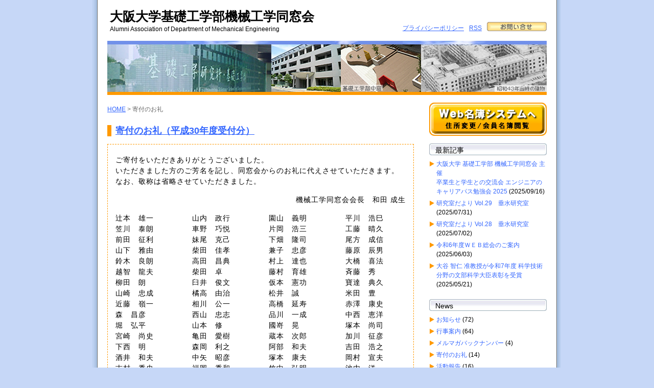

--- FILE ---
content_type: text/html; charset=UTF-8
request_url: http://me-es-osaka-u.alcent.jp/donation/2019/04/09161717
body_size: 25194
content:
<!DOCTYPE html PUBLIC "-//W3C//DTD XHTML 1.0 Transitional//EN" "http://www.w3.org/TR/xhtml1/DTD/xhtml1-transitional.dtd">
<html xmlns="http://www.w3.org/1999/xhtml" xml:lang="ja" lang="ja">

<head profile="http://gmpg.org/xfn/11">
<meta http-equiv="Content-Type" content="text/html; charset=UTF-8" />
<meta name="keywords" content="大阪大学基礎工学部機械工学科,大学院基礎工学研究科,機械科学コース,機能創成専攻機械系,同窓会" />
<meta name="description" content="大阪大学基礎工学部・大学院基礎工学研究科　機械工学科・機械科学コース・機能創成専攻機械系の卒業生ならびに教職員を構成員とする同窓会のホームページです。" />

<title>大阪大学基礎工学部機械工学同窓会 &raquo; 2019 &raquo; 4月 &raquo; 09</title>

<link rel="alternate" type="application/rss+xml" title="大阪大学基礎工学部機械工学同窓会 RSS Feed" href="http://me-es-osaka-u.alcent.jp/feed" />
<link rel="pingback" href="http://me-es-osaka-u.alcent.jp/wp/xmlrpc.php" />

<link href="http://me-es-osaka-u.alcent.jp/wp/wp-content/themes/me-es-osaka-u/css/base.css" rel="stylesheet" type="text/css" />
<link href="http://me-es-osaka-u.alcent.jp/wp/wp-content/themes/me-es-osaka-u/css/common.css" rel="stylesheet" type="text/css" />

<script type="text/javascript" src="http://me-es-osaka-u.alcent.jp/wp/wp-content/themes/me-es-osaka-u/js/jquery-1.10.2.min.js"></script>
<script type="text/javascript" src="http://me-es-osaka-u.alcent.jp/wp/wp-content/themes/me-es-osaka-u/js/function.js"></script>
<meta name='robots' content='max-image-preview:large' />
<link rel='dns-prefetch' href='//s.w.org' />
<link rel="alternate" type="application/rss+xml" title="大阪大学基礎工学部機械工学同窓会 &raquo; 寄付のお礼 カテゴリーのフィード" href="http://me-es-osaka-u.alcent.jp/donation/feed" />
<script type="text/javascript">
window._wpemojiSettings = {"baseUrl":"https:\/\/s.w.org\/images\/core\/emoji\/13.1.0\/72x72\/","ext":".png","svgUrl":"https:\/\/s.w.org\/images\/core\/emoji\/13.1.0\/svg\/","svgExt":".svg","source":{"concatemoji":"http:\/\/me-es-osaka-u.alcent.jp\/wp\/wp-includes\/js\/wp-emoji-release.min.js?ver=5.9"}};
/*! This file is auto-generated */
!function(e,a,t){var n,r,o,i=a.createElement("canvas"),p=i.getContext&&i.getContext("2d");function s(e,t){var a=String.fromCharCode;p.clearRect(0,0,i.width,i.height),p.fillText(a.apply(this,e),0,0);e=i.toDataURL();return p.clearRect(0,0,i.width,i.height),p.fillText(a.apply(this,t),0,0),e===i.toDataURL()}function c(e){var t=a.createElement("script");t.src=e,t.defer=t.type="text/javascript",a.getElementsByTagName("head")[0].appendChild(t)}for(o=Array("flag","emoji"),t.supports={everything:!0,everythingExceptFlag:!0},r=0;r<o.length;r++)t.supports[o[r]]=function(e){if(!p||!p.fillText)return!1;switch(p.textBaseline="top",p.font="600 32px Arial",e){case"flag":return s([127987,65039,8205,9895,65039],[127987,65039,8203,9895,65039])?!1:!s([55356,56826,55356,56819],[55356,56826,8203,55356,56819])&&!s([55356,57332,56128,56423,56128,56418,56128,56421,56128,56430,56128,56423,56128,56447],[55356,57332,8203,56128,56423,8203,56128,56418,8203,56128,56421,8203,56128,56430,8203,56128,56423,8203,56128,56447]);case"emoji":return!s([10084,65039,8205,55357,56613],[10084,65039,8203,55357,56613])}return!1}(o[r]),t.supports.everything=t.supports.everything&&t.supports[o[r]],"flag"!==o[r]&&(t.supports.everythingExceptFlag=t.supports.everythingExceptFlag&&t.supports[o[r]]);t.supports.everythingExceptFlag=t.supports.everythingExceptFlag&&!t.supports.flag,t.DOMReady=!1,t.readyCallback=function(){t.DOMReady=!0},t.supports.everything||(n=function(){t.readyCallback()},a.addEventListener?(a.addEventListener("DOMContentLoaded",n,!1),e.addEventListener("load",n,!1)):(e.attachEvent("onload",n),a.attachEvent("onreadystatechange",function(){"complete"===a.readyState&&t.readyCallback()})),(n=t.source||{}).concatemoji?c(n.concatemoji):n.wpemoji&&n.twemoji&&(c(n.twemoji),c(n.wpemoji)))}(window,document,window._wpemojiSettings);
</script>
<style type="text/css">
img.wp-smiley,
img.emoji {
	display: inline !important;
	border: none !important;
	box-shadow: none !important;
	height: 1em !important;
	width: 1em !important;
	margin: 0 0.07em !important;
	vertical-align: -0.1em !important;
	background: none !important;
	padding: 0 !important;
}
</style>
	<link rel='stylesheet' id='wp-block-library-css'  href='http://me-es-osaka-u.alcent.jp/wp/wp-includes/css/dist/block-library/style.min.css?ver=5.9' type='text/css' media='all' />
<style id='global-styles-inline-css' type='text/css'>
body{--wp--preset--color--black: #000000;--wp--preset--color--cyan-bluish-gray: #abb8c3;--wp--preset--color--white: #ffffff;--wp--preset--color--pale-pink: #f78da7;--wp--preset--color--vivid-red: #cf2e2e;--wp--preset--color--luminous-vivid-orange: #ff6900;--wp--preset--color--luminous-vivid-amber: #fcb900;--wp--preset--color--light-green-cyan: #7bdcb5;--wp--preset--color--vivid-green-cyan: #00d084;--wp--preset--color--pale-cyan-blue: #8ed1fc;--wp--preset--color--vivid-cyan-blue: #0693e3;--wp--preset--color--vivid-purple: #9b51e0;--wp--preset--gradient--vivid-cyan-blue-to-vivid-purple: linear-gradient(135deg,rgba(6,147,227,1) 0%,rgb(155,81,224) 100%);--wp--preset--gradient--light-green-cyan-to-vivid-green-cyan: linear-gradient(135deg,rgb(122,220,180) 0%,rgb(0,208,130) 100%);--wp--preset--gradient--luminous-vivid-amber-to-luminous-vivid-orange: linear-gradient(135deg,rgba(252,185,0,1) 0%,rgba(255,105,0,1) 100%);--wp--preset--gradient--luminous-vivid-orange-to-vivid-red: linear-gradient(135deg,rgba(255,105,0,1) 0%,rgb(207,46,46) 100%);--wp--preset--gradient--very-light-gray-to-cyan-bluish-gray: linear-gradient(135deg,rgb(238,238,238) 0%,rgb(169,184,195) 100%);--wp--preset--gradient--cool-to-warm-spectrum: linear-gradient(135deg,rgb(74,234,220) 0%,rgb(151,120,209) 20%,rgb(207,42,186) 40%,rgb(238,44,130) 60%,rgb(251,105,98) 80%,rgb(254,248,76) 100%);--wp--preset--gradient--blush-light-purple: linear-gradient(135deg,rgb(255,206,236) 0%,rgb(152,150,240) 100%);--wp--preset--gradient--blush-bordeaux: linear-gradient(135deg,rgb(254,205,165) 0%,rgb(254,45,45) 50%,rgb(107,0,62) 100%);--wp--preset--gradient--luminous-dusk: linear-gradient(135deg,rgb(255,203,112) 0%,rgb(199,81,192) 50%,rgb(65,88,208) 100%);--wp--preset--gradient--pale-ocean: linear-gradient(135deg,rgb(255,245,203) 0%,rgb(182,227,212) 50%,rgb(51,167,181) 100%);--wp--preset--gradient--electric-grass: linear-gradient(135deg,rgb(202,248,128) 0%,rgb(113,206,126) 100%);--wp--preset--gradient--midnight: linear-gradient(135deg,rgb(2,3,129) 0%,rgb(40,116,252) 100%);--wp--preset--duotone--dark-grayscale: url('#wp-duotone-dark-grayscale');--wp--preset--duotone--grayscale: url('#wp-duotone-grayscale');--wp--preset--duotone--purple-yellow: url('#wp-duotone-purple-yellow');--wp--preset--duotone--blue-red: url('#wp-duotone-blue-red');--wp--preset--duotone--midnight: url('#wp-duotone-midnight');--wp--preset--duotone--magenta-yellow: url('#wp-duotone-magenta-yellow');--wp--preset--duotone--purple-green: url('#wp-duotone-purple-green');--wp--preset--duotone--blue-orange: url('#wp-duotone-blue-orange');--wp--preset--font-size--small: 13px;--wp--preset--font-size--medium: 20px;--wp--preset--font-size--large: 36px;--wp--preset--font-size--x-large: 42px;}.has-black-color{color: var(--wp--preset--color--black) !important;}.has-cyan-bluish-gray-color{color: var(--wp--preset--color--cyan-bluish-gray) !important;}.has-white-color{color: var(--wp--preset--color--white) !important;}.has-pale-pink-color{color: var(--wp--preset--color--pale-pink) !important;}.has-vivid-red-color{color: var(--wp--preset--color--vivid-red) !important;}.has-luminous-vivid-orange-color{color: var(--wp--preset--color--luminous-vivid-orange) !important;}.has-luminous-vivid-amber-color{color: var(--wp--preset--color--luminous-vivid-amber) !important;}.has-light-green-cyan-color{color: var(--wp--preset--color--light-green-cyan) !important;}.has-vivid-green-cyan-color{color: var(--wp--preset--color--vivid-green-cyan) !important;}.has-pale-cyan-blue-color{color: var(--wp--preset--color--pale-cyan-blue) !important;}.has-vivid-cyan-blue-color{color: var(--wp--preset--color--vivid-cyan-blue) !important;}.has-vivid-purple-color{color: var(--wp--preset--color--vivid-purple) !important;}.has-black-background-color{background-color: var(--wp--preset--color--black) !important;}.has-cyan-bluish-gray-background-color{background-color: var(--wp--preset--color--cyan-bluish-gray) !important;}.has-white-background-color{background-color: var(--wp--preset--color--white) !important;}.has-pale-pink-background-color{background-color: var(--wp--preset--color--pale-pink) !important;}.has-vivid-red-background-color{background-color: var(--wp--preset--color--vivid-red) !important;}.has-luminous-vivid-orange-background-color{background-color: var(--wp--preset--color--luminous-vivid-orange) !important;}.has-luminous-vivid-amber-background-color{background-color: var(--wp--preset--color--luminous-vivid-amber) !important;}.has-light-green-cyan-background-color{background-color: var(--wp--preset--color--light-green-cyan) !important;}.has-vivid-green-cyan-background-color{background-color: var(--wp--preset--color--vivid-green-cyan) !important;}.has-pale-cyan-blue-background-color{background-color: var(--wp--preset--color--pale-cyan-blue) !important;}.has-vivid-cyan-blue-background-color{background-color: var(--wp--preset--color--vivid-cyan-blue) !important;}.has-vivid-purple-background-color{background-color: var(--wp--preset--color--vivid-purple) !important;}.has-black-border-color{border-color: var(--wp--preset--color--black) !important;}.has-cyan-bluish-gray-border-color{border-color: var(--wp--preset--color--cyan-bluish-gray) !important;}.has-white-border-color{border-color: var(--wp--preset--color--white) !important;}.has-pale-pink-border-color{border-color: var(--wp--preset--color--pale-pink) !important;}.has-vivid-red-border-color{border-color: var(--wp--preset--color--vivid-red) !important;}.has-luminous-vivid-orange-border-color{border-color: var(--wp--preset--color--luminous-vivid-orange) !important;}.has-luminous-vivid-amber-border-color{border-color: var(--wp--preset--color--luminous-vivid-amber) !important;}.has-light-green-cyan-border-color{border-color: var(--wp--preset--color--light-green-cyan) !important;}.has-vivid-green-cyan-border-color{border-color: var(--wp--preset--color--vivid-green-cyan) !important;}.has-pale-cyan-blue-border-color{border-color: var(--wp--preset--color--pale-cyan-blue) !important;}.has-vivid-cyan-blue-border-color{border-color: var(--wp--preset--color--vivid-cyan-blue) !important;}.has-vivid-purple-border-color{border-color: var(--wp--preset--color--vivid-purple) !important;}.has-vivid-cyan-blue-to-vivid-purple-gradient-background{background: var(--wp--preset--gradient--vivid-cyan-blue-to-vivid-purple) !important;}.has-light-green-cyan-to-vivid-green-cyan-gradient-background{background: var(--wp--preset--gradient--light-green-cyan-to-vivid-green-cyan) !important;}.has-luminous-vivid-amber-to-luminous-vivid-orange-gradient-background{background: var(--wp--preset--gradient--luminous-vivid-amber-to-luminous-vivid-orange) !important;}.has-luminous-vivid-orange-to-vivid-red-gradient-background{background: var(--wp--preset--gradient--luminous-vivid-orange-to-vivid-red) !important;}.has-very-light-gray-to-cyan-bluish-gray-gradient-background{background: var(--wp--preset--gradient--very-light-gray-to-cyan-bluish-gray) !important;}.has-cool-to-warm-spectrum-gradient-background{background: var(--wp--preset--gradient--cool-to-warm-spectrum) !important;}.has-blush-light-purple-gradient-background{background: var(--wp--preset--gradient--blush-light-purple) !important;}.has-blush-bordeaux-gradient-background{background: var(--wp--preset--gradient--blush-bordeaux) !important;}.has-luminous-dusk-gradient-background{background: var(--wp--preset--gradient--luminous-dusk) !important;}.has-pale-ocean-gradient-background{background: var(--wp--preset--gradient--pale-ocean) !important;}.has-electric-grass-gradient-background{background: var(--wp--preset--gradient--electric-grass) !important;}.has-midnight-gradient-background{background: var(--wp--preset--gradient--midnight) !important;}.has-small-font-size{font-size: var(--wp--preset--font-size--small) !important;}.has-medium-font-size{font-size: var(--wp--preset--font-size--medium) !important;}.has-large-font-size{font-size: var(--wp--preset--font-size--large) !important;}.has-x-large-font-size{font-size: var(--wp--preset--font-size--x-large) !important;}
</style>
<link rel='stylesheet' id='jquery.lightbox.min.css-css'  href='http://me-es-osaka-u.alcent.jp/wp/wp-content/plugins/wp-jquery-lightbox/styles/lightbox.min.css?ver=1.4.8.2' type='text/css' media='all' />
<script type='text/javascript' src='http://me-es-osaka-u.alcent.jp/wp/wp-includes/js/jquery/jquery.min.js?ver=3.6.0' id='jquery-core-js'></script>
<script type='text/javascript' src='http://me-es-osaka-u.alcent.jp/wp/wp-includes/js/jquery/jquery-migrate.min.js?ver=3.3.2' id='jquery-migrate-js'></script>
<link rel="https://api.w.org/" href="http://me-es-osaka-u.alcent.jp/wp-json/" /><link rel="alternate" type="application/json" href="http://me-es-osaka-u.alcent.jp/wp-json/wp/v2/categories/6" /><link rel="EditURI" type="application/rsd+xml" title="RSD" href="http://me-es-osaka-u.alcent.jp/wp/xmlrpc.php?rsd" />
<link rel="wlwmanifest" type="application/wlwmanifest+xml" href="http://me-es-osaka-u.alcent.jp/wp/wp-includes/wlwmanifest.xml" /> 
<!-- Global site tag (gtag.js) - Google Analytics -->
<script async src="https://www.googletagmanager.com/gtag/js?id=UA-64088287-1"></script>
<script>
  window.dataLayer = window.dataLayer || [];
  function gtag(){dataLayer.push(arguments);}
  gtag('js', new Date());

  gtag('config', 'UA-64088287-1');
</script>


</head>

<body>
<div id="container">
<div class="innerContainer clearfix"> 
<div id="header">

<div class="clearfix mb10">
<h1 class="fl"><a href="http://me-es-osaka-u.alcent.jp/">大阪大学基礎工学部機械工学同窓会<span>Alumni Association of Department of Mechanical Engineering</span></a></h1>

<ul class="clearfix fr">
<li class="fl"><a href="http://me-es-osaka-u.alcent.jp/privacy-policy">プライバシーポリシー</a></li>
<li class="fl"><a href="http://me-es-osaka-u.alcent.jp/?feed=rss2">RSS</a></li>
<li class="fl img"><a href="http://me-es-osaka-u.alcent.jp/alumni/secretariat"><img src="http://me-es-osaka-u.alcent.jp/wp/wp-content/themes/me-es-osaka-u/image/toiawase.jpg" alt="お問合せ" width="117" height="18" /></a></li>
</ul>
</div><!--/.clearfix-->

<img src="http://me-es-osaka-u.alcent.jp/wp/wp-content/themes/me-es-osaka-u/image/headerimg.jpg" alt="大阪大学基礎工学部機械工学同窓会" width="860" height="106" />
</div><!--/#header-->
<div id="contents">
	
<div id="pan"><a href="http://me-es-osaka-u.alcent.jp/">HOME</a> &gt; 寄付のお礼</div>

<div class="post_head">
<h2><a href="http://me-es-osaka-u.alcent.jp/donation/2019/04/09161717">寄付のお礼（平成30年度受付分）</a></h2>
</div><!--/.post_head-->
<div class="post_body">
<p>ご寄付をいただきありがとうございました。<br />
いただきました方のご芳名を記し、同窓会からのお礼に代えさせていただきます。<br />
なお、敬称は省略させていただきました。</p>
<p style="text-align: right;">機械工学同窓会会長　和田 成生</p>
<table width="600">
<tbody>
<tr>
<td width="150">辻本　雄一</td>
<td width="150">山内　政行</td>
<td width="150">園山　義明</td>
<td width="150">平川　浩巳</td>
</tr>
<tr>
<td>笠川　泰朗</td>
<td>車野　巧悦</td>
<td>片岡　浩三</td>
<td>工藤　晴久</td>
</tr>
<tr>
<td>前田　征利</td>
<td>妹尾　克己</td>
<td>下畑　隆司</td>
<td>尾方　成信</td>
</tr>
<tr>
<td>山下　雅由 </td>
<td>柴田　佳孝</td>
<td>兼子　忠彦</td>
<td>藤原　辰男</td>
</tr>
<tr>
<td>鈴木　良朗</td>
<td>高田　昌典</td>
<td>村上　達也</td>
<td>大橋　喜法</td>
</tr>
<tr>
<td>越智　龍夫</td>
<td>柴田　卓</td>
<td>藤村　育雄</td>
<td>斉藤　秀</td>
</tr>
<tr>
<td>柳田　朗</td>
<td>臼井　俊文</td>
<td>仮本　憲功</td>
<td>寶達　典久</td>
</tr>
<tr>
<td>山崎　忠成</td>
<td>橘高　由治</td>
<td>松井　誠</td>
<td>米田　豊</td>
</tr>
<tr>
<td>近藤　嶺一</td>
<td>相川　公一</td>
<td>高橋　延寿</td>
<td>赤澤　康史</td>
</tr>
<tr>
<td>森　昌彦</td>
<td>西山　忠志</td>
<td>品川　一成</td>
<td>中西　恵洋</td>
</tr>
<tr>
<td>堀　弘平</td>
<td>山本　修</td>
<td>國嵜　晃</td>
<td>塚本　尚司</td>
</tr>
<tr>
<td>宮崎　尚史</td>
<td>亀田　愛樹</td>
<td>蔵本　次郎</td>
<td>加川　征彦</td>
</tr>
<tr>
<td>下西　明</td>
<td>森岡　利之</td>
<td>阿部　和夫</td>
<td>吉田　浩之</td>
</tr>
<tr>
<td>酒井　和夫</td>
<td>中矢　昭彦</td>
<td>塚本　康夫</td>
<td>岡村　宣夫</td>
</tr>
<tr>
<td>吉村　秀史</td>
<td>福岡　秀和</td>
<td>竹中　弘明</td>
<td>池内　洋一</td>
</tr>
<tr>
<td>上杉　清一郎</td>
<td>西井　幸司</td>
<td>羽嶋　範昭</td>
<td>東條　公資</td>
</tr>
<tr>
<td>松村　茂樹</td>
<td>入江　正一</td>
<td>熊坂　隆夫</td>
<td>大西　勇一</td>
</tr>
<tr>
<td>黒田　善克</td>
<td>荘林　純一</td>
<td>稲田　治宏</td>
<td>田辺　淳一</td>
</tr>
<tr>
<td>芹川　光彦</td>
<td>田中　和博</td>
<td>塚原　次郎</td>
<td>荒巻　卓博</td>
</tr>
<tr>
<td>福岡　秀和</td>
<td>大久保　和徳</td>
<td>中矢　昭彦</td>
<td>田辺　等</td>
</tr>
<tr>
<td>臼井　俊文</td>
<td>庄司　保夫</td>
<td>柴田　芳典</td>
<td>兼子　忠彦</td>
</tr>
<tr>
<td>工藤　晴久</td>
<td>柴田　卓</td>
<td>渡辺　博之</td>
<td>佐々木　光昭</td>
</tr>
<tr>
<td>井上　正敏</td>
<td>辻　徹郎</td>
<td>大谷　靖彦</td>
<td>前田　征利</td>
</tr>
<tr>
<td>児玉　衛</td>
<td>沖野　一郎</td>
<td>山下　雅由</td>
<td>藤村　育雄</td>
</tr>
<tr>
<td>川口　恭則</td>
<td>笠川　泰朗</td>
<td>亀田　愛樹</td>
<td>橋本　太</td>
</tr>
<tr>
<td>山本　修</td>
<td>西川　義富美</td>
<td>大島　不二夫</td>
<td>中尾　純二</td>
</tr>
<tr>
<td>香本　芳正</td>
<td>長門　正彦</td>
<td>宮本　良文</td>
<td>西井　幸司</td>
</tr>
<tr>
<td>田中　和博</td>
<td>野路　国夫</td>
<td>石川　雅廣</td>
<td>山本　啓一</td>
</tr>
<tr>
<td>御勢　健二</td>
<td>柴田　佳孝</td>
<td>守　秀治</td>
<td>原田　正勝</td>
</tr>
<tr>
<td>佐々田　泰宏</td>
<td>坪井　俊郎</td>
<td>北澤　武史</td>
<td>山崎　忠成</td>
</tr>
<tr>
<td>白國　紀行</td>
<td>谷川　雅則</td>
<td>日野　和輝</td>
<td>&nbsp;</td>
</tr>
</tbody>
</table><p class="post_tail">Last Update : 2019/04/09</p>
</div><!--/.post_body-->

<div class="pager clearfix mb50">
<div class="fl">
</div>
<div class="fr">
</div>
</div>
				
</div><!--/#contents-->

<div id="side">
	
<div class="mb15">
<a href="https://pu.palsyne.net/u-osk-me-es/" target="_blank"><img class="swap" src="http://me-es-osaka-u.alcent.jp/wp/wp-content/themes/me-es-osaka-u/image/webmeibobtn.jpg" alt="web名簿システムへ" name="webmeibo" width="230" height="65" /></a>
</div>

<h2>最新記事</h2>
<ul>
<li><a href="http://me-es-osaka-u.alcent.jp/info/2025/09/16090730">大阪大学 基礎工学部 機械工学同窓会 主催<br>卒業生と学生との交流会 エンジニアのキャリアパス勉強会 2025</a> (2025/09/16)</li>
<li><a href="http://me-es-osaka-u.alcent.jp/laboratory-news/2025/07/31113210">研究室だより Vol.29　垂水研究室</a> (2025/07/31)</li>
<li><a href="http://me-es-osaka-u.alcent.jp/laboratory-news/2025/07/02144049">研究室だより Vol.28　垂水研究室</a> (2025/07/02)</li>
<li><a href="http://me-es-osaka-u.alcent.jp/info/2025/06/03135946">令和6年度ＷＥＢ総会のご案内</a> (2025/06/03)</li>
<li><a href="http://me-es-osaka-u.alcent.jp/info/2025/05/21175808">大谷 智仁 准教授が令和7年度 科学技術分野の文部科学大臣表彰を受賞</a> (2025/05/21)</li>
</ul>

<h2>News</h2>
<ul>
	<li class="cat-item cat-item-3"><a href="http://me-es-osaka-u.alcent.jp/info">お知らせ</a> (72)
</li>
	<li class="cat-item cat-item-4"><a href="http://me-es-osaka-u.alcent.jp/event">行事案内</a> (64)
</li>
	<li class="cat-item cat-item-5"><a href="http://me-es-osaka-u.alcent.jp/mmbkn">メルマガバックナンバー</a> (4)
</li>
	<li class="cat-item cat-item-6 current-cat"><a aria-current="page" href="http://me-es-osaka-u.alcent.jp/donation">寄付のお礼</a> (14)
</li>
	<li class="cat-item cat-item-7"><a href="http://me-es-osaka-u.alcent.jp/activity-report">活動報告</a> (16)
</li>
	<li class="cat-item cat-item-10"><a href="http://me-es-osaka-u.alcent.jp/laboratory-news">研究室だより</a> (29)
</li>
</ul>
		

<h2>同窓会について</h2>
<ul>
<li class="page_item page-item-10"><a href="http://me-es-osaka-u.alcent.jp/alumni/president-greetings">会長挨拶</a></li>
<li class="page_item page-item-11"><a href="http://me-es-osaka-u.alcent.jp/alumni/official-list-2">役員一覧</a></li>
<li class="page_item page-item-12"><a href="http://me-es-osaka-u.alcent.jp/alumni/society">同窓会会則（改定版）</a></li>
<li class="page_item page-item-28"><a href="http://me-es-osaka-u.alcent.jp/alumni/secretariat">同窓会事務局</a></li>
<li class="page_item page-item-52"><a href="http://me-es-osaka-u.alcent.jp/alumni/link">関連リンク</a></li>
</ul>
		

<h2>会員の足跡</h2>
<ul>
<li class="page_item page-item-6"><a href="http://me-es-osaka-u.alcent.jp/member/history">写真集　基礎工学部―創設期と現在</a></li>
<li class="page_item page-item-7"><a href="http://me-es-osaka-u.alcent.jp/member/photograph">写真集　各年度記念写真</a></li>
<li class="page_item page-item-8 page_item_has_children"><a href="http://me-es-osaka-u.alcent.jp/member/graduation-thesis">卒業論文題目</a></li>
<li class="page_item page-item-9 page_item_has_children"><a href="http://me-es-osaka-u.alcent.jp/member/masters-thesis">修士論文題目</a></li>
<li class="page_item page-item-26"><a href="http://me-es-osaka-u.alcent.jp/member/laboratory">研究室の変遷</a></li>
</ul>
		
<h2>サイト内検索</h2>
<form method="get" action="http://me-es-osaka-u.alcent.jp/" class="clearfix">
<input type="text" size="15" maxlength="30" value="" name="s" id="s" class="srchword fl" />
<input type="image" src="http://me-es-osaka-u.alcent.jp/wp/wp-content/themes/me-es-osaka-u/image/srchbtn.gif" name="submit" id="srchbtn" class="fr">
</form>


</div><!--/#side-->

</div><!--/.innerContainer-->

<div id="footer" class="cl">
<div class="inner">
<ul class="taC mb15">
<li><a href="http://me-es-osaka-u.alcent.jp/privacy-policy">プライバシーポリシー</a></li>
<li><a href="http://me-es-osaka-u.alcent.jp/?feed=rss2">RSS</a></li>
</ul>  
<p class="fs11 taC">Copyright (C) 2008 大阪大学基礎工学部機械工学同窓会. All Rights Reserved.<br/>
大阪大学基礎工学部機械工学同窓会ホームページ、及び同窓会会員管理システムは、<a href="http://www.1ns.co.jp/" target="_blank">ワンネットシステム株式会社</a>のサーバーで運用しています。</p>
</div><!--/.inner-->
</div><!--/#footer-->

<div id="totop"><a href="#header"><img src="http://me-es-osaka-u.alcent.jp/wp/wp-content/themes/me-es-osaka-u/image/totop.png" /></a></div>

</div><!--/#container-->

<script type='text/javascript' src='http://me-es-osaka-u.alcent.jp/wp/wp-content/plugins/wp-jquery-lightbox/jquery.touchwipe.min.js?ver=1.4.8.2' id='wp-jquery-lightbox-swipe-js'></script>
<script type='text/javascript' id='wp-jquery-lightbox-js-extra'>
/* <![CDATA[ */
var JQLBSettings = {"showTitle":"1","showCaption":"0","showNumbers":"0","fitToScreen":"1","resizeSpeed":"400","showDownload":"0","navbarOnTop":"0","marginSize":"0","slideshowSpeed":"4000","prevLinkTitle":"\u524d\u306e\u753b\u50cf","nextLinkTitle":"\u6b21\u306e\u753b\u50cf","closeTitle":"\u30ae\u30e3\u30e9\u30ea\u30fc\u3092\u9589\u3058\u308b","image":"\u753b\u50cf ","of":"\u306e","download":"\u30c0\u30a6\u30f3\u30ed\u30fc\u30c9","pause":"(\u30b9\u30e9\u30a4\u30c9\u30b7\u30e7\u30fc\u3092\u505c\u6b62\u3059\u308b)","play":"(\u30b9\u30e9\u30a4\u30c9\u30b7\u30e7\u30fc\u3092\u518d\u751f\u3059\u308b)"};
/* ]]> */
</script>
<script type='text/javascript' src='http://me-es-osaka-u.alcent.jp/wp/wp-content/plugins/wp-jquery-lightbox/jquery.lightbox.min.js?ver=1.4.8.2' id='wp-jquery-lightbox-js'></script>
</body>
</html>


--- FILE ---
content_type: text/css
request_url: http://me-es-osaka-u.alcent.jp/wp/wp-content/themes/me-es-osaka-u/css/base.css
body_size: 2518
content:
@charset "UTF-8";


html,body,div,p,dl,dt,dd,ol,ul,li,h1,h2,h3,h4,h5,h6,
form,fieldset,input,textarea,table,th,td {
 padding: 0;
 margin: 0;
}

article,aside,canvas,details,figcaption,figure,
header,footer,hgroup,menu,nav,section,summary {
 display: block;
}

body {
 font-family: "メイリオ", Meiryo, "ヒラギノ角ゴ Pro W3", "Hiragino Kaku Gothic Pro", Osaka, "ＭＳ Ｐゴシック", "MS PGothic", sans-serif;
 -webkit-text-size-adjust: 100%;
}

ul,ol { list-style: none;}

table {
 border-collapse: collapse;
 border: none;
}

td,th { vertical-align: top;}

img { border: none;}

a {
 outline: none;
 text-decoration: none;
}

hr {
 color: #fff;
 background-color: #fff;
 height: 1px;
 padding: 0;
 border: 0;
}

/* align */

.taC { text-align: center !important;}
.taR { text-align: right !important;}
.taL { text-align: left !important;}

/**/


/* float */

.fl { float: left;}
.fr { float: right;}
.cl { clear: both;}

.clearfix:after {
 content: url(../image/pixel.gif);
 display: block;
 clear: both;
 height: 0;
}
.clearfix { display: inline-block;}
.clearfix { display: block;}

/**/


/* margin-bottom */

.mb00 { margin-bottom: 0px !important;}
.mb05 { margin-bottom: 5px !important;}
.mb10 { margin-bottom: 10px !important;}
.mb15 { margin-bottom: 15px !important;}
.mb20 { margin-bottom: 20px !important;}
.mb25 { margin-bottom: 25px !important;}
.mb30 { margin-bottom: 30px !important;}
.mb35 { margin-bottom: 35px !important;}
.mb40 { margin-bottom: 40px !important;}
.mb45 { margin-bottom: 45px !important;}
.mb50 { margin-bottom: 50px !important;}
.mb60 { margin-bottom: 60px !important;}
.mb70 { margin-bottom: 70px !important;}
.mb80 { margin-bottom: 80px !important;}
.mb90 { margin-bottom: 90px !important;}

/**/


/* padding-right */

.pdr00 { padding-right: 0 !important;}
.pdr10 { padding-right: 10px !important;}
.pdr15 { padding-right: 15px !important;}
.pdr20 { padding-right: 20px !important;}
.pdr25 { padding-right: 25px !important;}

/**/


/* font-size */

.fs09 { font-size: 9px !important;}
.fs10 { font-size: 10px !important;}
.fs11 { font-size: 11px !important;}
.fs12 { font-size: 12px !important;}
.fs13 { font-size: 13px !important;}
.fs14 { font-size: 14px !important;}
.fs15 { font-size: 15px !important;}
.fs16 { font-size: 16px !important;}

/**/


/* link */

a:hover img.op {
 opacity: 0.60;
 filter: alpha(opacity=60);
}

/**/


/* function */

.swap {}
.hidden { display: none;}
.imgheight { font-size:0; line-height:0;}
.pos-base { position: relative;}

/**/

--- FILE ---
content_type: text/css
request_url: http://me-es-osaka-u.alcent.jp/wp/wp-content/themes/me-es-osaka-u/css/common.css
body_size: 5804
content:
@charset "UTF-8";


/* ========================================
   common-layout
======================================== */

body { background-color: #c6d7f7;}

#container {
 width: 920px;
 margin: 0 auto;
 background: url(../image/bg.gif) repeat-y center top;
}
.innerContainer { padding: 0 30px;}



/*===== header =====*/

#header {
 background-color: #fff;
 padding: 20px 0 0;
 margin-bottom: 15px;
}

#header h1{
 font-size: 25px;
 line-height: 1em;
 padding-left: 5px;
}
    #header h1 span {
     display: block;
     font-size: 12px;
     font-weight: normal;
    }
    #header h1 a {
     color: #000;
     text-decoration: none;
    }

#header ul { padding: 23px 0 0;}
    #header li {
     font-size: 12px;
     line-height: 1em;
     height: 1em;
     padding: 6px 0 0  10px;
    }
    #header li.img {
     height: 18px;
     padding: 0 0 0 10px;
    }


/*===== footer =====*/

#footer {
 padding: 20px 0 0;
 margin-bottom: 5px;
 background: url(../image/bg_btmline.gif) no-repeat center bottom;
}
#footer .inner {
 padding: 15px 0 25px;
 margin: 0 30px;
 border-top: 1px solid #aaa;
}
    #footer p { color: #aaa;}
    #footer p a {
     color: #aaa;
     text-decoration: none;
    }
    #footer li {
     display: inline;
     font-size: 12px;
     margin: 0 7px;
    }



/*===== #contents =====*/

#contents {
 float: left;
 width: 600px;
}
#contents h2 {
 font-size: 18px;
 line-height: 1em;
 padding: 2px 0 2px 8px; 
 margin: 0 0 15px 0; 
}
#contents p { margin: 0 0 15px 0;}

.post_head h2{ border-left: 8px solid #f90;}
.page_head h2 {
 border-left: 8px solid #09f;
 border-bottom: 1px solid #09f;
}

.post_body,.page_body {
 letter-spacing: 1px; 
 padding: 10px 15px;
 margin: 0 0 20px 0;
}
.post_body {
 padding-top: 20px;
 border: 1px dashed #f90;
}

p.post_tail {
 color: #999;
 font-size: 12px;
 letter-spacing : 0;
 text-align: right;
 margin: 20px 0 0 !important;
}

#ronbun { width: 860px;}
#ronbun h2 {
 font-size: 18px;
 line-height: 1em;
 padding: 5px;
 margin-bottom: 30px;
 border-bottom: 1px solid #09f;
}
#daimoku {
 width: 800px;
 margin: 0 auto 50px;
}
#daimoku img {
 width: 800px;
 height: auto;
}

#contents #daimoku {
 width: 540px;
 margin: 0 auto 30px;
}
#contents #daimoku img {
 width: 540px;
 height: auto;
}


/*----- #pan -----*/

#pan,#sResult {
 color: #666;
 font-size: 12px;
 line-height: 1em;
 padding-top: 7px;
 margin-bottom: 25px;
}

#sResult {
 font-size: 14px;
 margin-bottom: 23px;
}
#sResult strong { color: #36f;}



/*----- .pager -----*/

.pager { font-size: 13px;}


    
/*===== #side =====*/

#side {
 float: right;
 width: 230px;
 padding-bottom: 30px;
}
    #side h2 {
     font-size: 14px;
     line-height: 1em;
     font-weight: normal;
     height: 1em;
     padding: 6px 0 6px 12px;
     margin-bottom: 5px;
     background: url("../image/sidemenubar.jpg") no-repeat 0 0;
    }
    #side ul { margin-bottom: 20px;}
    #side li {
     font-size: 12px;
     line-height: 1.5em;
     padding-left: 14px;
     margin-bottom: 5px;
     background: url(../image/sidemenulist.gif) no-repeat 0 4px;
    }
    #side a { text-decoration: none;}
    #side a:hover { text-decoration: underline;}


/*----- searchform -----*/

#side form {
 line-height: 22px;
 height: 22px;
 padding: 5px 0 0;
}
    #side form input { display: block;}
    #side form .srchword {
     color: #333;
     font-size: 12px;
     line-height: 1em;
     padding: 3px;
     width: 186px;
     margin: 2px 0 0;
     border: 1px solid #aaa;
    }	


/*===== #totop =====*/

#totop {
 display: none;
 position: fixed;
 right: 50px;
 bottom: 60px;
}
#totop a {
 display: inline-block;
 width: 20px;
 height: 20px;
 padding: 10px;
 background-color: #aaa;
}
	#totop a:hover { background-color: #f90;}



/* ========================================
   page & category
======================================== */

.table01 {
 border-top: 1px solid #333;
 border-left: 1px solid #333;
 margin-bottom: 30px;
}
.table01 td,.table01 th {
 text-align:center;
 width: 55px;
 padding: 5px 0;
 border-bottom: 1px solid #333;
 border-right: 1px solid #333;
}
.table01 td.w90 { width:90px;}

.table02 td {
 vertical-align:top;
 padding: 0 10px 10px 0;
}

.table03 td {
 font-weight: bold; 
 width: 300px;
 padding: 0 0 25px 0;
}
.table03 td a:hover img,
#contents a:hover img {
 opacity: 0.60;
 filter: alpha(opacity=60);
}

.table04 { width: 100%;}
.table04 td {
 text-align: center;
 padding: 0 0 20px 0;
}

#downloadLink { opacity: 1 !important;}
            

/* page only */
.kaichoPhoto { margin: 0 10px 0 0;}

.page_table01 {}
.page_table01 th { padding: 0 10px 15px 0;}
.page_table01 td { padding: 0 0 15px 0;}

.alignleft {
 float: left;
 margin: 0 10px 10px 0;
}
.alignright {
 float: right;
 margin: 0 0 10px 10px;
}


#kaisoku th {
 font-weight: normal;
 padding-right: 15px;
}
#kaisoku ul {
 list-style: disc;
 padding-left: 25px;
 margin-bottom: 15px;
}
#kaisoku ol {
 list-style: decimal;
 padding-left: 25px;
 margin-bottom: 15px;
}
#kaisoku li {
 font-size: 14px;
 line-height: 1.5em;
}
#kaisoku hr {
 color: #ccc;
 background-color: #ccc;
}

.kifu td { padding: 0 20px 15px 0;}


#sousei .unit { padding: 10px 0 25px;}
#sousei h3 {
 font-size: 16px;
 line-height: 1em;
 padding: 5px;
 margin-bottom: 15px;
 border-top: #ccc 2px dashed;
 border-bottom: #ccc 2px dashed;
}


/*===== .notfound =====*/
.notfound {
 padding: 120px 0;
 margin-bottom: 20px;
 border: 1px solid #ccc;
}


.nosearch {
 text-align: center;
 padding: 100px 0;
 border: 1px dashed #F90;
}


/* ========================================
   text
======================================== */

p,td,th {
 font-size: 14px;
 line-height: 1.5em;
}

/*===== link =====*/

a{
 color: #36f;
 text-decoration: underline;
}
a:hover { color: #cc6;}

hr {
    color: #ddd;
    background-color: #ddd;
}


--- FILE ---
content_type: application/javascript
request_url: http://me-es-osaka-u.alcent.jp/wp/wp-content/themes/me-es-osaka-u/js/function.js
body_size: 1932
content:
$(function() {
		   
	//画像のロールオーバーの処理
	$("a img.swap").mouseover(function() {
		this.src = this.src.replace(/^(.+)(\.[a-z]+)$/, "$1_o$2");
	});
	$("a img.swap").mouseout(function() {
		this.src = this.src.replace(/^(.+)_o(\.[a-z]+)$/, "$1$2");
	});
	$("a img.swap").each(function () {
		this.preloaded = new Image;
		this.preloaded.src = this.src.replace(/^(.+)(\.[a-z]+)$/, "$1_o$2");
	});
	
	
	//ページトップボタンの設定
	var w = $(window).width(); //初期のウィンドウサイズを取得
	
	if(w>=960){
		//トップへボタン位置を調整
		var pos = (w-920)/2-50; 
	} else if(w>=740) {
		var pos = (w-740)/2+10;
	} else {
		var pos = 10;
	}
	
	$("#totop").css("right",pos+"px");
			   
	$(window).resize(function() { //リサイズ時の処理
		var w = $(window).width();
		
		if(w>=960){
			var pos = (w-920)/2-50;
		} else if(w>=740) {
			var pos = (w-740)/2+10;
		} else {
			var pos = 10;
		}
		
		$("#totop").css("right",pos+"px");
		
	});
			   
	$(window).scroll(function(){ //トップへボタンの表示設定
					
		if ($(this).scrollTop() > 20) {
			$("#totop").fadeIn(1000);
		} else {
			$("#totop").fadeOut(300);
		}

	});
	
	// #で始まるアンカーをクリックした場合に処理
	//not以下はカレンダーの閉じるボタンを省くため
	$('a[href^=#]:not(.calendar-event a)').click(function() {
	  // スクロールの速度
	  var speed = 700;// ミリ秒
	  // アンカーの値取得
	  var href= $(this).attr("href");
	  // 移動先を取得
	  var target = $(href == "#" || href == "" ? 'html' : href);
	  // 移動先を数値で取得
	  var position = target.offset().top;
	  // スムーススクロール
	  $('body,html').animate({scrollTop:position}, speed, 'swing');
	  return false;
	});
	
	
	//点滅(NEWマーク用)
	setInterval(function(){
		$('.new').fadeOut(1000, function(){$(this).fadeIn(500)});
	}, 3000);
	
});